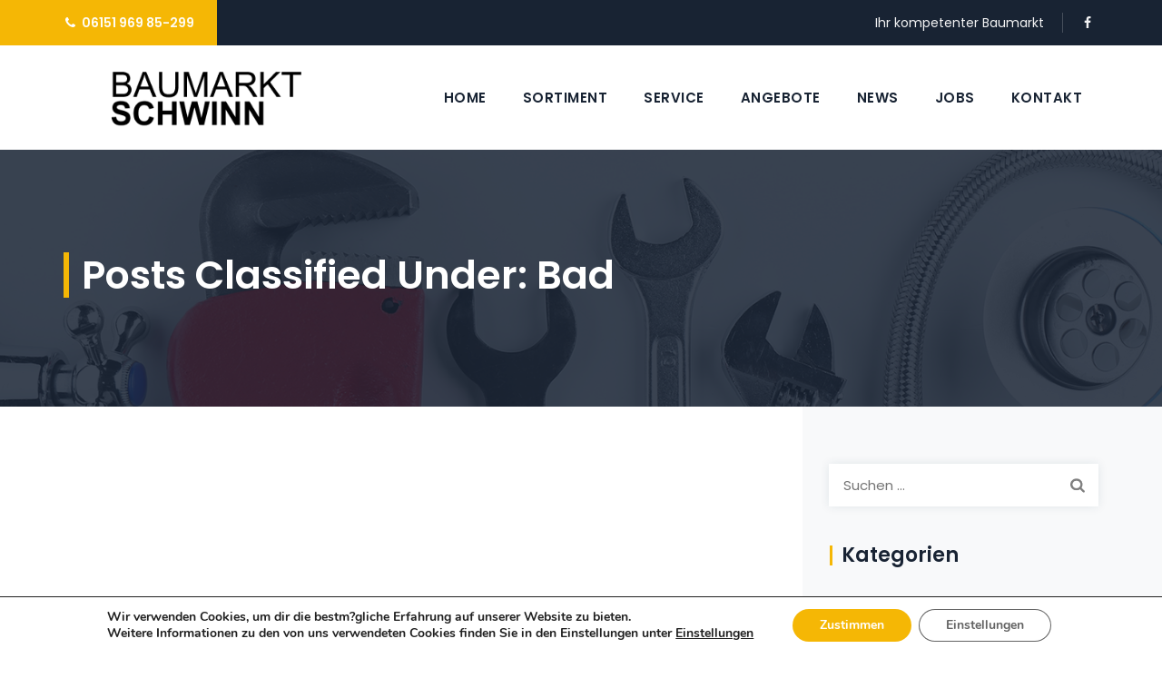

--- FILE ---
content_type: text/css
request_url: https://baumarkt-schwinn.de/wp-content/uploads/maxmegamenu/style.css?ver=052e54
body_size: 8
content:
@charset "UTF-8";

/** THIS FILE IS AUTOMATICALLY GENERATED - DO NOT MAKE MANUAL EDITS! **/
/** Custom CSS should be added to Mega Menu > Menu Themes > Custom Styling **/

.mega-menu-last-modified-1753282800 { content: 'Wednesday 23rd July 2025 15:00:00 UTC'; }

.wp-block {}

--- FILE ---
content_type: text/css
request_url: https://baumarkt-schwinn.de/wp-content/themes/baumarkt-schwinn-child/style.css?ver=6.9
body_size: 221
content:
/*
Theme Name:  Boldman Child Theme
Description: Child theme for the Boldman theme
Author:      ThemetechMount
Author URI:  https://www.themetechmount.com/
Template:    baumarkt-schwinn
Version:     0.1
Tags:        light, white, two-columns, three-columns, four-columns, right-sidebar, left-sidebar, responsive, retina
*/

/* NOTE: Main theme's style.css file is already added in head tag. /*

/* =Theme customization starts here
-------------------------------------------------------------- */
.tm-header-text-area{
	display: none !important;
}

.headerlogo img {
    max-height: 65px !important;
}
span.edit-link { display: none; }
.wpcf7-list-item-label{
	font-weight: normal !important;
}
input[type="date"]{
	color: #7A7A7A !important;
}
.top-contact.tm-highlight-left li a:hover {
	color: #ffffff !important;
}

.tm-nextprev-bottom-nav,
.single-post .tm-post-prev-next-buttons{
	display: none !important;
}


--- FILE ---
content_type: text/javascript
request_url: https://baumarkt-schwinn.de/wp-content/themes/baumarkt-schwinn/js/functions.min.js?ver=1.0
body_size: 6946
content:
"use strict";jQuery("#totop").hide(),jQuery(window).scroll(function(){jQuery(this).scrollTop()>=100?(jQuery("#totop").fadeIn(200),jQuery("#totop").addClass("top-visible")):(jQuery("#totop").fadeOut(200),jQuery("#totop").removeClass("top-visible"))}),jQuery("#totop").on("click",function(){return jQuery("body,html").animate({scrollTop:0},500),!1}),jQuery(".main-holder .site-content ul.products li.product .add_to_wishlist, .main-holder .site-content ul.products li.product .yith-wcqv-button, .main-holder .site-content ul.products li.product .add_to_cart_button, .main-holder .site-content ul.products li.product .product_type_external, .main-holder .site-content ul.products li.product .product_type_grouped, .main-holder .site-content ul.products li.product .product_type_variable").each(function(){var e=jQuery(this).text();jQuery(this).attr("alt",e)});var equalheight=function(e){var t,r=0,s=0,o=new Array;jQuery(e).each(function(){if(t=jQuery(this),jQuery(t).outerHeight("auto"),topPostion=t.position().top,s!=topPostion){for(currentDiv=0;currentDiv<o.length;currentDiv++)o[currentDiv].height(r);o.length=0,s=topPostion,r=t.outerHeight(),o.push(t)}else o.push(t),r=r<t.outerHeight()?t.outerHeight():r;for(currentDiv=0;currentDiv<o.length;currentDiv++)o[currentDiv].outerHeight(r)})};function themetechmount_sticky(){if("function"==typeof jQuery.fn.stick_in_parent){var e=0;jQuery("body").hasClass("admin-bar")&&(e=jQuery("#wpadminbar").height());var t=jQuery(window).width();parseInt(t)>parseInt(tm_breakpoint)?jQuery(".tm-stickable-header").stick_in_parent({parent:"body",spacer:!1,offset_top:e}):jQuery(".tm-stickable-header").trigger("sticky_kit:detach")}}function themetechmount_setCookie(e,t,r){var s=new Date,o=s.getTime();o+=864e5,s.setTime(o);var i=escape(t)+(null==r?"":"; expires="+s.toGMTString());document.cookie=e+"="+i}function setHeight(e){var t=0;(e=jQuery(e)).css("height","auto"),jQuery(window).width()>479&&(e.each(function(){jQuery(this).height()>t&&(t=jQuery(this).height())}),e.height(t))}function themetechmount_blogmasonry(){jQuery().isotope&&jQuery("#content.themetechmount-blog-col-page").length>0&&(jQuery("#content.themetechmount-blog-col-page").masonry(),jQuery("#content.themetechmount-blog-col-page").isotope({itemSelector:".post-box",masonry:{},sortBy:"original-order"}))}function themetechmount_stickyFooter(){jQuery("body").hasClass("themetechmount-sticky-footer")&&jQuery("div#content-wrapper").css("marginBottom",jQuery("footer#colophon").height())}function setEmptySelectBox(e){""==jQuery(e).val()?jQuery(e).addClass("empty"):jQuery(e).removeClass("empty")}function themetechmount_hide_togle_link(){jQuery("#navbar div.mega-menu-wrap ul.mega-menu").length>0&&jQuery("h3.menu-toggle").css("display","none")}function themetechmount_reset_gmap(){jQuery(".themetechmount-fbar-box-w > div > aside").each(function(){var e=jQuery(this);jQuery('iframe[src^="https://www.google.com/maps/"], iframe[src^="http://www.google.com/maps/"]',e).each(function(){jQuery(this).hasClass("themetechmount-set-gmap")||(jQuery(this).attr("src",jQuery(this).attr("src")+""),jQuery(this).load(function(){jQuery(this).addClass("themetechmount-set-gmap").animate({opacity:1},1e3)}))})})}function themetechmount_hide_gmap(){jQuery(".themetechmount-fbar-box-w > div > aside").each(function(){var e=jQuery(this);jQuery('iframe[src^="https://www.google.com/maps/"], iframe[src^="http://www.google.com/maps/"]',e).each(function(){jQuery(this).hasClass("themetechmount-set-gmap")||(jQuery(this).css({opacity:0}),jQuery(this).css("display","block"))})})}function themetechmount_isotope(){jQuery(".themetechmount-boxes-sortable-yes,.themetechmount-sortable-yes").each(function(){var e=jQuery(".themetechmount-boxes-row-wrapper",this),t=jQuery(".tm-sortable-wrapper a",this);e.isotope({animationEngine:"best-available"}),t.on("click",function(r){var s=jQuery(this).attr("data-filter");e.isotope({filter:s,itemSelector:".isotope-item"}),t.removeClass("selected"),jQuery("#filter-by li").removeClass("current-cat"),jQuery(this).addClass("selected"),r.preventDefault()})})}function boldman_logMarginPadding(){jQuery(".wpb_column").each(function(){if(jQuery(this).hasClass("tm-left-span")){var e=jQuery(this).parent().css("padding-left").replace("px","");e=parseInt(e);var t=jQuery(this).css("width").replace("px",""),r=e+(t=parseInt(t)),s="",o="",i=Math.floor(1e6*Math.random()+1);if(i="boldman-random-class-"+i,jQuery(this).addClass(i),s+="padding-left: "+r+"px;","none"!=jQuery(".vc_column-inner",this).css("background-image")){var a=jQuery(".vc_column-inner",this).css("background-image");jQuery(".vc_column-inner",this).css("background-image","none","!important"),s+="background-image: "+a+";"}if(""!=jQuery(".vc_column-inner",this).css("background-color")||"inherit"!=jQuery(".vc_column-inner",this).css("background-color"))o+="background-color: "+jQuery(".vc_column-inner",this).css("background-color")+";";""==s&&""==o||jQuery("head").append("<style>."+i+":after{"+s+"} ."+i+":before{"+o+"} .tm-left-span .vc_column-inner{background-image:none !important;}</style>")}})}function boldman_logMarginPadding_right(){jQuery(".wpb_column").each(function(){if(jQuery(this).hasClass("tm-right-span")){var e=jQuery(this).parent().css("padding-right").replace("px","");e=parseInt(e);var t=jQuery(this).css("width").replace("px",""),r=e+(t=parseInt(t)),s="",o="",i=Math.floor(1e6*Math.random()+1);if(i="boldman-random-class-"+i,jQuery(this).addClass(i),s+="padding-right: "+r+"px;","none"!=jQuery(".vc_column-inner",this).css("background-image")){var a=jQuery(".vc_column-inner",this).css("background-image");jQuery(".vc_column-inner",this).css("background-image","none","!important"),s+="background-image: "+a+";"}if(""!=jQuery(".vc_column-inner",this).css("background-color")||"inherit"!=jQuery(".vc_column-inner",this).css("background-color"))o+="background-color: "+jQuery(".vc_column-inner",this).css("background-color")+";";""==s&&""==o||jQuery("head").append("<style>."+i+":after{"+s+"} ."+i+":before{"+o+"} .tm-right-span .vc_column-inner{background-image:none !important;}</style>")}})}function boldman_logMarginPadding_content(){jQuery(".vc_column_container.tm-expandcontent-yes").each(function(){var e="",t=(jQuery(window).width()-jQuery(this).parent().width())/2;jQuery(this).hasClass("tm-right-span")?(e=", .vc_column-inner > .wpb_wrapper:not(.tm_column_wrapper)",jQuery(".vc_column-inner > .cmt-col-wrapper-bg-layer"+e,jQuery(this)).css("margin-right","-"+t+"px")):jQuery(this).hasClass("tm-left-span")&&(e=", .vc_column-inner > .wpb_wrapper:not(.cmt_column_wrapper)",jQuery(".vc_column-inner > .cmt-col-wrapper-bg-layer"+e,jQuery(this)).css("margin-left","-"+t+"px"))})}function boldman_circle_progress_counter(){jQuery(".tm-circle-box").each(function(){var e=jQuery(this),t=e.data("fill"),r=e.data("emptyfill"),s=e.data("thickness"),o=e.data("gradient"),i=-Math.PI/4*1.5;if(""!=o&&(t={gradient:[(o=o.split("|"))[0],o[1]]}),"function"==typeof jQuery.fn.circleProgress){var a=e.data("digit"),n=e.data("before"),l=e.data("after"),c=(a=Number(a))/100,u=e.data("size");jQuery(".tm-circle",e).circleProgress({value:0,size:u,startAngle:i,thickness:s,emptyFill:r,fill:t}).on("circle-animation-progress",function(t,r,s){e.find(".tm-fid-number").html(n+Math.round(100*s)+l)})}e.waypoint(function(t){e.hasClass("completed")||("function"==typeof jQuery.fn.circleProgress&&jQuery(".tm-circle",e).circleProgress({value:c}),e.addClass("completed"))},{offset:"90%"})})}jQuery(".tm-sresult-form-wrapper").length>0&&(jQuery(".tm-sresult-form-wrapper .tm-sresults-settings-btn").on("click",function(){return jQuery(".tm-sresult-form-wrapper .tm-sresult-form-bottom").slideToggle("400",function(){jQuery(".tm-sresult-form-wrapper .tm-sresult-form-bottom").is(":hidden")?jQuery(".tm-sresult-form-wrapper .tm-sresults-settings-btn").removeClass("tm-sresult-btn-active"):jQuery(".tm-sresult-form-wrapper .tm-sresults-settings-btn").addClass("tm-sresult-btn-active")}),!1}),jQuery(".tm-sresult-form-wrapper form.search-form").length>0&&0==jQuery(".tm-sresult-form-wrapper form.search-form input[name='post_type']").length&&jQuery("<input>").attr({type:"hidden",name:"post_type"}).appendTo(".tm-sresult-form-wrapper form.search-form"),jQuery(".tm-sresult-form-wrapper .tm-sresult-cpt-select").change(function(){jQuery(".tm-sresult-form-wrapper form.search-form input[name='post_type']").val(jQuery(this).val())}),jQuery(".tm-sresult-form-wrapper .tm-sresult-form-sbtbtn").on("click",function(){jQuery(".tm-sresult-form-wrapper form.search-form").submit()})),jQuery(document).ready(function(e){themetechmount_hide_gmap(),jQuery(".themetechmount-fbar-btn > a.themetechmount-fbar-btn-link").on("click",function(){return jQuery(this).closest(".themetechmount-fbar-main-w").hasClass("themetechmount-fbar-position-default")&&("none"==jQuery(".themetechmount-fbar-box-w").css("display")?(jQuery(".tm-fbar-open-icon",this).fadeOut(),jQuery(".tm-fbar-close-icon",this).fadeIn(),jQuery(".themetechmount-fbar-box-w").slideDown()):(jQuery(".tm-fbar-open-icon",this).fadeIn(),jQuery(".tm-fbar-close-icon",this).fadeOut(),jQuery(".themetechmount-fbar-box-w").slideUp())),!1}),jQuery(".tm-fbar-close, .themetechmount-fbar-btn > a.themetechmount-fbar-btn-link, .tm-float-overlay").on("click",function(){jQuery(".themetechmount-fbar-box-w").toggleClass("animated"),jQuery(".tm-float-overlay").toggleClass("animated"),jQuery(".themetechmount-fbar-btn").toggleClass("animated")}),jQuery("#site-navigation .nav-menu > li.menu-item-has-children, #site-navigation div.nav-menu > ul > li.page_item_has_children, .tm-mmmenu-override-yes #navbar #site-navigation .mega-menu-wrap .mega-menu.mega-menu-horizontal > li.mega-menu-item-has-children").append("<span class='righticon'><i class='tmicon-fa-plus-square'></i></span>"),jQuery("#site-header-menu #site-navigation div.nav-menu > ul > li:has(ul), .tm-mmmenu-override-yes #site-header-menu #site-navigation .mega-menu-wrap > ul > li:has(ul)").append("<span class='righticon'><i class='tm-boldman-icon-angle-down'></i></span>"),jQuery(".tm-mmmenu-override-yes #site-navigation .mega-menu-wrap > ul > li.menu-item-language ul").addClass("mega-sub-menu"),jQuery(".tm-mmmenu-override-yes #navbar #site-navigation .mega-menu-wrap .mega-menu.mega-menu-horizontal > li.menu-item-language > a").show(),jQuery(".tm-mmmenu-override-yes #site-navigation .mega-menu-wrap > ul > li.menu-item-language").hover(function(){jQuery(".tm-mmmenu-override-yes #navbar #site-navigation .mega-menu-wrap .mega-menu.mega-menu-horizontal .mega-menu-flyout .mega-sub-menu").css("display","none"),jQuery(this).find("ul").show()},function(){jQuery(this).find("ul").hide()}),jQuery(".menu li.current-menu-item").parents("li.mega-menu-megamenu").addClass("mega-current-menu-ancestor"),jQuery("body").hasClass("tm-header-invert")||(jQuery(".tm-headerstyle-classic-highlight div.nav-menu ul:not(.children,.sub-menu)>li:eq(-4)").addClass("lastfourth"),jQuery(".tm-headerstyle-classic-highlight div.nav-menu ul:not(.children,.sub-menu)>li:eq(-3)").addClass("lastthird"),jQuery(".nav-menu ul:not(.children,.sub-menu) > li:eq(-2), #site-header-menu #site-navigation div.mega-menu-wrap ul.mega-menu.mega-menu-horizontal > li:eq(-2)").addClass("lastsecond"),jQuery(".nav-menu ul:not(.children,.sub-menu) > li:eq(-1), #site-header-menu #site-navigation div.mega-menu-wrap ul.mega-menu.mega-menu-horizontal > li:eq(-1)").addClass("last")),jQuery(".righticon").on("click",function(){return jQuery(this).siblings(".sub-menu, .children, .mega-sub-menu").hasClass("open")?(jQuery(this).siblings(".sub-menu, .children, .mega-sub-menu").removeClass("open"),jQuery("i",jQuery(this)).removeClass("tm-boldman-icon-angle-up").addClass("tm-boldman-icon-angle-down")):(jQuery(this).siblings(".sub-menu, .children, .mega-sub-menu").addClass("open"),jQuery("i",jQuery(this)).removeClass("tm-boldman-icon-angle-down").addClass("tm-boldman-icon-angle-up")),!1}),boldman_circle_progress_counter(),jQuery("a[data-gal^='prettyPhoto']").prettyPhoto({hook:"data-gal"}),jQuery(".themetechmount-slider-wrapper > div > div > div:contains('Revolution Slider Error')").css("margin-top","0"),jQuery("select").select2(),boldman_logMarginPadding(),boldman_logMarginPadding_right(),boldman_logMarginPadding_content(),jQuery(".vc_row-o-equal-height, .tm-equalheightdiv").each(function(){var e=jQuery(this);jQuery(".wpb_column",e).each(function(){var e=jQuery(this);if((jQuery(".tm-col-wrapper-bg-layer",e).length>0&&"none"!=jQuery(".tm-col-wrapper-bg-layer",e).css("background-image")||jQuery(".vc_column-inner",e).length>0&&"none"!=jQuery(".vc_column-inner",e).css("background-image"))&&""==jQuery(".wpb_wrapper",e).html().trim()){var t;if(jQuery(".tm-col-wrapper-bg-layer",e).length>0&&"none"!=jQuery(".tm-col-wrapper-bg-layer",e).css("background-image"))t=(t=jQuery(".tm-col-wrapper-bg-layer",e).css("background-image").replace("url(","")).replace(")","");else t=(t=jQuery(".vc_column-inner",e).css("background-image").replace("url(","")).replace(")","");0==jQuery(".tm-equal-height-image",e).length&&jQuery(".vc_column-inner",e).after("<img src="+t+' class="tm-equal-height-image" />'),jQuery(e).addClass("tm-emtydiv")}})}),jQuery(".tm-header-search-link a").addClass("sclose"),jQuery(".tm-header-search-link a").on("click",function(){jQuery(".field.searchform-s").focus(),jQuery(".tm-header-search-link a").hasClass("sclose")?(jQuery(".tm-header-search-link a i").removeClass("tm-boldman-icon-search").addClass("tm-boldman-icon-close"),jQuery(this).removeClass("sclose").addClass("open"),jQuery(".tm-search-overlay").addClass("st-show")):(jQuery(this).removeClass("open").addClass("sclose"),jQuery(".tm-header-search-link a i").removeClass("tm-boldman-icon-close").addClass("tm-boldman-icon-search"),jQuery(".tm-search-overlay").removeClass("st-show"))}),jQuery(".themetechmount-row-fullwidth-true.full-colum-height-widht > .grid_section > .vc_column_container img.vc_single_image-img").each(function(){var e=jQuery(this).attr("src");jQuery(this).parent().parent().parent().parent().parent(".vc_column_container").css("background-image","url("+e+")")}),jQuery(".search_box a").addClass("sclose"),jQuery(".search_box a").on("click",function(){jQuery(".search_box a").hasClass("sclose")?(jQuery(".search_box a span").removeClass("ti-search").addClass("ti-close"),jQuery(this).removeClass("sclose").addClass("open"),jQuery("#stickable-header-sticky-wrapper").hasClass("is-sticky")?(jQuery("html, body").animate({scrollTop:0},1e3),jQuery(".k_flying_searchform_wrapper").delay(1500).slideDown(400,function(){jQuery(".field.searchform-s").focus()})):jQuery(".k_flying_searchform_wrapper").slideDown(400,function(){jQuery(".field.searchform-s").focus()})):(jQuery(this).removeClass("open").addClass("sclose"),jQuery(".search_box a span").removeClass("ti-close").addClass("ti-search"),jQuery(".k_flying_searchform_wrapper").slideUp(400,function(){}))}),"function"==typeof jQuery.fn.prettyPhoto&&(jQuery('div.gallery a[href*=".jpg"], div.gallery a[href*=".jpeg"], div.gallery a[href*=".png"], div.gallery a[href*=".gif"]').each(function(){"_blank"!=jQuery(this).attr("target")&&jQuery(this).attr("rel","prettyPhoto[wp-gallery]")}),jQuery('.gallery-item a[href*=".jpg"], .gallery-item a[href*=".jpeg"], .gallery-item a[href*=".png"], .gallery-item a[href*=".gif"]').each(function(){"_blank"!=jQuery(this).attr("target")&&jQuery(this).attr("rel","prettyPhoto[coregallery]")}),jQuery('a[href*=".jpg"], a[href*=".jpeg"], a[href*=".png"], a[href*=".gif"]').each(function(){if("_blank"!=jQuery(this).attr("target")&&!jQuery(this).hasClass("prettyphoto")){var t=e(this).attr("rel");void 0!==t&&!1!==t&&"prettyPhoto"!=t&&jQuery(this).attr("data-rel","prettyPhoto")}}),jQuery('a[data-rel^="prettyPhoto"]').prettyPhoto(),jQuery("a.tm_prettyphoto, div.tm_prettyphoto a").prettyPhoto(),jQuery('a[rel^="prettyPhoto"]').prettyPhoto(),jQuery("a.themetechmount-open-gallery").on("click",function(){var e=jQuery(this).data("id");window["api_images_"+e];jQuery.prettyPhoto.open(window["api_images_"+e],window["api_titles_"+e],window["api_desc_"+e])})),e("[data-appear-animation]").each(function(){var t=e(this),r=t.data("appear-animation");t.data("appear-animation-delay")&&t.data("appear-animation-delay");e(window).width()>959?(t.html("0"),t.waypoint(function(e){if(!t.hasClass("completed")){var r=t.data("from"),s=t.data("to"),o=t.data("interval");t.numinate({format:"%counter%",from:r,to:s,runningInterval:2e3,stepUnit:o,onComplete:function(e){t.addClass("completed")}})}},{offset:"85%"})):"animateWidth"==r&&t.css("width",t.data("width"))}),jQuery(".themetechmount-testimonial-box").length>0&&(setHeight(".themetechmount-testimonial-box.col-lg-6.col-sm-6.col-md-6"),setHeight(".themetechmount-testimonial-box.col-lg-4.col-sm-6.col-md-4"),setHeight(".themetechmount-testimonial-box.col-lg-3.col-sm-6.col-md-3")),jQuery(".tm-stickable-header").length>0&&themetechmount_sticky(),e('#site-navigation a[href="#"]').on("click",function(){return!1}),e(".themetechmount-close-icon").on("click",function(){e("#page").css("padding-top",parseInt(e("#page").css("padding-top"))-parseInt(e(".themetechmount-wbar").height())+"px"),e(".themetechmount-wbar").slideUp(),themetechmount_setCookie("kw_hidewbar","1",1)});jQuery(".gallery-size-full br").each(function(){jQuery(this).remove()});if(jQuery("a.themetechmount-open-gallery").on("click",function(){var e=jQuery(this).attr("href").replace("#themetechmount-embed-code-","");window["api_images_"+e];jQuery.prettyPhoto.open(window["api_images_"+e],window["api_titles_"+e],window["api_desc_"+e])}),jQuery().isotope&&(jQuery(window).load(function(){themetechmount_isotope()}),jQuery(window).resize(function(){themetechmount_isotope()})),e(".themetechmount-portfolio-likes").on("click",function(t){t.preventDefault();var r=e(this);if(r.hasClass("like-active"))return!1;e(this).html('<i class="fa fa-circle-o-notch fa fa-spin"></i>');var s=e(this).attr("id");e.post(ajaxurl,{action:"themetechmount-portfolio-likes",likes_id:s},function(t){e("i.fa fa-heart-o",r).removeClass("fa fa-heart-o").addClass("fa fa-heart"),r.html(t).addClass("like-active")})}),jQuery("footer#colophon").resize(function(){themetechmount_stickyFooter()}),themetechmount_stickyFooter(),equalheight(".tm-equalheightdiv  .wpb_column.vc_column_container"),themetechmount_hide_togle_link(),jQuery("#tm-header-slider > div > div:contains('Revolution Slider Error')").css("margin","auto"),e.fn.smTimeline=function(e,t){jQuery(this).each(function(){var e=jQuery(this),t=jQuery(window).width()<768;e.find(".timeline-element").each(function(){var e=jQuery(this),r=e.find(".tm-timeline-spine");if(t)e.addClass("wow fadeInUp"),r.attr("style","");else{if(e.hasClass("left-side")?e.find(".tm-animation-wrap").addClass("wow fadeInLeft"):e.hasClass("right-side")&&e.find(".tm-animation-wrap").addClass("wow fadeInRight"),0==e.next().length)return;var s=e.next(),o=s.find(".tm-timeline-spine");s.hasClass("tm-date-separator")?r.height(s.offset().top-r.offset().top-5):o.length&&r.height(o.offset().top-r.offset().top-25)}})})},jQuery(".themetechmount-boxes-view-carousel, .themetechmount-boxes-view-carousel-leftimg, .themetechmount-boxes-view-carousel-bottomimg").each(function(){jQuery(this);var e=3,t=3,r=3,s=3,o=2,i=1,a=1;if("1"==jQuery(this).data("tm-slidestoscroll"))t=1,r=1,s=1,o=1,i=1,a=1;var n=[{breakpoint:1200,settings:{slidesToShow:3,slidesToScroll:r}},{breakpoint:768,settings:{slidesToShow:2,slidesToScroll:o}},{breakpoint:479,settings:{slidesToShow:1,slidesToScroll:i}},{breakpoint:0,settings:{slidesToShow:1,slidesToScroll:a}}];if(jQuery(this).hasClass("themetechmount-boxes-col-three")){e=3,t=3;r=3,o=2,i=1,a=1;if("1"==jQuery(this).data("tm-slidestoscroll"))t=1,r=1,o=1,i=1,a=1;n=[{breakpoint:1200,settings:{slidesToShow:3,slidesToScroll:r}},{breakpoint:768,settings:{slidesToShow:2,slidesToScroll:o}},{breakpoint:479,settings:{slidesToShow:1,slidesToScroll:i}},{breakpoint:0,settings:{slidesToShow:1,slidesToScroll:a}}]}else if(jQuery(this).hasClass("themetechmount-boxes-col-one"))e=1,t=1,n=[{breakpoint:1200,settings:{slidesToShow:1,slidesToScroll:1,centerMode:!1,centerPadding:"0px"}},{breakpoint:768,settings:{slidesToShow:1,slidesToScroll:1,centerMode:!1,centerPadding:"0px"}},{breakpoint:479,settings:{slidesToShow:1,centerMode:!1,centerPadding:"0px",slidesToScroll:1}},{breakpoint:0,settings:{slidesToShow:1,slidesToScroll:1}}];else if(jQuery(this).hasClass("themetechmount-boxes-col-two")){e=2,t=2;r=2,o=2,i=1,a=1;if("1"==jQuery(this).data("tm-slidestoscroll"))t=1,r=1,o=1,i=1,a=1;n=[{breakpoint:1200,settings:{slidesToShow:2,slidesToScroll:r}},{breakpoint:768,settings:{slidesToShow:2,slidesToScroll:o}},{breakpoint:479,settings:{slidesToShow:1,slidesToScroll:i}},{breakpoint:0,settings:{slidesToShow:1,slidesToScroll:a}}]}else if(jQuery(this).hasClass("themetechmount-boxes-col-four")){e=4,t=4;r=4,s=3,o=2,i=1,a=1;if("1"==jQuery(this).data("tm-slidestoscroll"))t=1,r=1,s=1,o=1,i=1,a=1;n=[{breakpoint:1200,settings:{slidesToShow:4,slidesToScroll:r}},{breakpoint:992,settings:{slidesToShow:3,slidesToScroll:s}},{breakpoint:768,settings:{slidesToShow:2,slidesToScroll:o}},{breakpoint:479,settings:{slidesToShow:1,slidesToScroll:i}},{breakpoint:0,settings:{slidesToShow:1,slidesToScroll:a}}]}else if(jQuery(this).hasClass("themetechmount-boxes-col-five")){e=5,t=5;r=5,o=3,i=1,a=1;if("1"==jQuery(this).data("tm-slidestoscroll"))t=1,r=1,o=1,i=1,a=1;n=[{breakpoint:1200,settings:{slidesToShow:5,slidesToScroll:r}},{breakpoint:768,settings:{slidesToShow:3,slidesToScroll:o}},{breakpoint:479,settings:{slidesToShow:1,slidesToScroll:i}},{breakpoint:0,settings:{slidesToShow:1,slidesToScroll:a}}]}else if(jQuery(this).hasClass("themetechmount-boxes-col-six")){e=6,t=6;r=6,o=3,i=1,a=1;if("1"==jQuery(this).data("tm-slidestoscroll"))t=1,r=1,o=1,i=1,a=1;n=[{breakpoint:1200,settings:{slidesToShow:6,slidesToScroll:r}},{breakpoint:768,settings:{slidesToShow:3,slidesToScroll:o}},{breakpoint:479,settings:{slidesToShow:1,slidesToScroll:i}},{breakpoint:0,settings:{slidesToShow:1,slidesToScroll:a}}]}var l=!1;"fade"==jQuery(this).data("tm-effecttype")&&(l=!0);var c=800;""!=jQuery.trim(jQuery(this).data("tm-speed"))&&(c=jQuery.trim(jQuery(this).data("tm-speed")));var u=!1;"1"==jQuery(this).data("tm-autoplay")&&(u=!0);var m=2e3;""!=jQuery.trim(jQuery(this).data("tm-autoplayspeed"))&&(m=jQuery.trim(jQuery(this).data("tm-autoplayspeed")));var d=!1;"1"==jQuery.trim(jQuery(this).data("tm-loop"))&&(d=!0);var h=!1;"1"==jQuery.trim(jQuery(this).data("tm-dots"))&&(h=!0);var y=!1;"1"!=jQuery.trim(jQuery(this).data("tm-nav"))&&"above"!=jQuery.trim(jQuery(this).data("tm-nav"))&&"below"!=jQuery.trim(jQuery(this).data("tm-nav"))||(y=!0);var p=!1;"1"==jQuery.trim(jQuery(this).data("tm-centermode"))&&(p=!0);var g=800;if(""!=jQuery.trim(jQuery(this).data("tm-centerpadding")))g=jQuery.trim(jQuery(this).data("tm-centerpadding"));var j=!1;"1"==jQuery.trim(jQuery(this).data("tm-pauseonfocus"))&&(j=!0);var Q=!1;"1"==jQuery.trim(jQuery(this).data("tm-pauseonhover"))&&(Q=!0);var f=!1;jQuery("body").hasClass("rtl")&&(f=!0),jQuery(".themetechmount-boxes-row-wrapper > div",this).removeClass(function(e,t){return(t.match(/(^|\s)col-\S+/g)||[]).join(" ")}),jQuery(".themetechmount-boxes-row-wrapper",this).not(".slick-initialized").slick({fade:l,speed:c,centerMode:p,centerPadding:g+"px",pauseOnFocus:j,pauseOnHover:Q,slidesToShow:e,slidesToScroll:t,autoplay:u,autoplaySpeed:m,rtl:f,dots:h,pauseOnDotsHover:!1,arrows:y,adaptiveHeight:!1,infinite:d,responsive:n})}),jQuery(".themetechmount-boxes-row-wrapper",this).on("setPosition",function(e,t){jQuery(this).find(".tm-flexslider").each(function(){jQuery(this).resize()})}),jQuery(".tm-slick-arrow.tm-slick-next",this).on("click",function(){jQuery(".themetechmount-boxes-row-wrapper",jQuery(this).closest(".themetechmount-boxes-view-carousel")).slick("slickNext")}),jQuery(".tm-slick-arrow.tm-slick-prev",this).on("click",function(){jQuery(".themetechmount-boxes-row-wrapper",jQuery(this).closest(".themetechmount-boxes-view-carousel")).slick("slickPrev")}),jQuery(".themetechmount-boxes-view-slickview,.themetechmount-boxes-view-slickview-leftimg").each(function(){var e=!1;"fade"==jQuery(this).data("tm-effecttype")&&(e=!0);var t=800;""!=jQuery.trim(jQuery(this).data("tm-speed"))&&(t=jQuery.trim(jQuery(this).data("tm-speed")));var r=!1;"1"==jQuery(this).data("tm-autoplay")&&(r=!0);var s=2e3;""!=jQuery.trim(jQuery(this).data("tm-autoplayspeed"))&&(s=jQuery.trim(jQuery(this).data("tm-autoplayspeed")));var o=!1;"1"==jQuery.trim(jQuery(this).data("tm-loop"))&&(o=!0);var i=!1;"1"==jQuery.trim(jQuery(this).data("tm-dots"))&&(i=!0);var a=!1;"1"==jQuery.trim(jQuery(this).data("tm-nav"))&&(a=!0);var n=jQuery(".testimonials-nav",this),l=jQuery(".testimonials-info",this),c=!1;jQuery("body").hasClass("rtl")&&(c=!0),jQuery(".testimonials-info",this).not(".slick-initialized").slick({fade:e,arrows:!0,asNavFor:n,adaptiveHeight:!0,speed:t,autoplay:r,autoplaySpeed:s,infinite:o,rtl:c}),jQuery(".testimonials-nav",this).not(".slick-initialized").slick({slidesToShow:1,asNavFor:l,centerMode:!0,centerPadding:0,focusOnSelect:!0,autoplay:r,autoplaySpeed:s,speed:t,arrows:a,dots:i,variableWidth:!0,infinite:o,rtl:c})}),jQuery(".themetechmount-boxes-view-slickview-bottomimg").each(function(){var e=!1;"fade"==jQuery(this).data("tm-effecttype")&&(e=!0);var t=800;""!=jQuery.trim(jQuery(this).data("tm-speed"))&&(t=jQuery.trim(jQuery(this).data("tm-speed")));var r=!1;"1"==jQuery(this).data("tm-autoplay")&&(r=!0);var s=2e3;""!=jQuery.trim(jQuery(this).data("tm-autoplayspeed"))&&(s=jQuery.trim(jQuery(this).data("tm-autoplayspeed")));var o=!1;"1"==jQuery.trim(jQuery(this).data("tm-loop"))&&(o=!0);var i=!1;"1"==jQuery.trim(jQuery(this).data("tm-dots"))&&(i=!0);jQuery.trim(jQuery(this).data("tm-nav"));var a=jQuery(".testimonials-nav",this),n=jQuery(".testimonials-info",this),l=!1;jQuery("body").hasClass("rtl")&&(l=!0),jQuery(".testimonials-info",this).not(".slick-initialized").slick({fade:e,arrows:!1,asNavFor:a,adaptiveHeight:!0,speed:t,autoplay:r,autoplaySpeed:s,infinite:o,rtl:l}),jQuery(".testimonials-nav",this).not(".slick-initialized").slick({slidesToShow:1,asNavFor:n,centerMode:!1,centerPadding:0,focusOnSelect:!0,autoplay:r,autoplaySpeed:s,speed:t,arrows:!0,dots:i,variableWidth:!0,infinite:o,rtl:l})}),jQuery("body").hasClass("themetechmount-one-page-site")){var t=jQuery(".tm-row, #tm-header-slider"),r=jQuery(".mega-menu-wrap, div.nav-menu"),s=jQuery("#site-navigation").data("sticky-height")-1;jQuery(window).on("scroll",function(){jQuery("body").scrollTop()<5&&(r.find("a").parent().removeClass("mega-current-menu-item mega-current_page_item current-menu-ancestor current-menu-item current_page_item"),r.find('a[href="#tm-home"]').parent().addClass("mega-current-menu-item mega-current_page_item current-menu-ancestor current-menu-item current_page_item"));var e=jQuery(this).scrollTop();t.each(function(){var t=jQuery(this).offset().top-(s+2),o=t+jQuery(this).outerHeight();if(e>=t&&e<=o&&void 0!==jQuery(this)&&void 0!==jQuery(this).attr("id")&&""!=jQuery(this).attr("id")){var i=jQuery(this);r.find("a").removeClass("mega-current-menu-item mega-current_page_item current-menu-ancestor current-menu-item current_page_item"),jQuery(this).addClass("mega-current-menu-item mega-current_page_item current-menu-ancestor current-menu-item current_page_item");var a=i.attr("id");r.find("a").parent().removeClass("mega-current-menu-item mega-current_page_item current-menu-ancestor current-menu-item current_page_item"),r.find("a").each(function(){jQuery(this).attr("href").split("#")[1]==a&&jQuery(this).parent().addClass("mega-current-menu-item mega-current_page_item current-menu-ancestor current-menu-item current_page_item")})}})}),r.find("a").on("click",function(){var e=jQuery(this).attr("href").split("#")[1];return jQuery("html, body").animate({scrollTop:jQuery("#"+e).offset().top-s},500),!1})}}),jQuery(window).load(function(){jQuery(".tm-flexslider").length>0&&jQuery(".tm-flexslider").flexslider({animation:"slide",controlNav:!0,directionNav:!1,start:function(){jQuery(".tm-timeline").length>0&&jQuery(".tm-timeline").smTimeline()}}),jQuery(".tm-page-loader-wrapper").length>0&&setTimeout(function(){jQuery(".tm-page-loader-wrapper").fadeOut(1e3)},100),jQuery(".tm-timeline").length>0&&jQuery(".tm-timeline").smTimeline(),jQuery("#pageoverlay").fadeOut(500);var e=jQuery(".portfolio-wrapper");e.isotope({filter:"*",animationOptions:{duration:750,easing:"linear",queue:!1}}),jQuery("nav.portfolio-sortable-list ul li a").on("click",function(){var t=jQuery(this).attr("data-filter");return e.isotope({filter:t,animationOptions:{duration:750,easing:"linear",queue:!1}}),jQuery("nav.portfolio-sortable-list").find("a.selected").removeClass("selected"),jQuery(this).addClass("selected"),!1}),jQuery(".themetechmount-slider-wrapper .nivoSlider").length>0&&jQuery(".themetechmount-slider-wrapper .nivoSlider").nivoSlider();var t,r,s,o=!1;jQuery("body").hasClass("rtl")&&(o=!0),jQuery(".tm-slick-carousel").slick({autoplay:!0,arrows:!1,dots:!0,rtl:o}),(s=jQuery("#site-navigation"))&&(t=s.find(".menu-toggle"))&&((r=s.find(".nav-menu"))&&r.children().length?jQuery(".menu-toggle").on("click.boldman",function(){s.toggleClass("toggled-on")}):t.hide()),jQuery(".righticon").each(function(){var e=this;jQuery(e).prev().prev().length>0&&"#"==jQuery(e).prev().prev().attr("href")&&jQuery(e).prev().prev().on("click",function(){jQuery(e).trigger("click")})}),themetechmount_blogmasonry(),jQuery(".themetechmount-fbar-content-wrapper").perfectScrollbar({suppressScrollX:!0,includePadding:!0}),jQuery(".tm-header-style-classic-vertical .tm-header-block").perfectScrollbar({suppressScrollX:!0,includePadding:!0})});var tm_bgimage_class=function(){jQuery(".elementor-section").each(function(){""!=jQuery(this).css("background-image")&&"none"!=jQuery(this).css("background-image")?jQuery(this).addClass("tm-bgimage-yes").removeClass("tm-bgimage-no"):jQuery(this).addClass("tm-bgimage-no").removeClass("tm-bgimage-yes")}),jQuery(".elementor-column").each(function(){jQuery(this).children(".elementor-widget-wrap").children(".tm-stretched-div").length?""!=jQuery(this).children(".elementor-widget-wrap").children(".tm-stretched-div").css("background-image")&&"none"!=jQuery(this).children(".elementor-widget-wrap").children(".tm-stretched-div").css("background-image")?jQuery(this).addClass("tm-bgimage-yes").removeClass("tm-bgimage-no"):jQuery(this).addClass("tm-bgimage-no").removeClass("tm-bgimage-yes"):""!=jQuery(this).children(".elementor-widget-wrap").css("background-image")&&"none"!=jQuery(this).children(".elementor-widget-wrap").css("background-image")?jQuery(this).addClass("tm-bgimage-yes").removeClass("tm-bgimage-no"):jQuery(this).addClass("tm-bgimage-no").removeClass("tm-bgimage-yes")})},tm_bgcolor_class=function(){jQuery(".elementor-section").each(function(){""!=jQuery(this).css("background-color")&&"transparent"!=jQuery(this).css("background-color")&&jQuery(this).addClass("tm-bgcolor-yes")}),jQuery(".elementor-column").each(function(){jQuery(this).children(".tm-stretched-div").length?""!=jQuery(this).children(".tm-stretched-div").css("background-color")&&"transparent"!=jQuery(this).children(".tm-stretched-div").css("background-color")?jQuery(this).addClass("tm-bgcolor-yes").removeClass("tm-bgcolor-no"):jQuery(this).addClass("tm-bgcolor-no").removeClass("tm-bgcolor-yes"):""!=jQuery(this).children(".elementor-widget-wrap").css("background-color")&&"transparent"!=jQuery(this).children(".elementor-widget-wrap").css("background-color")?jQuery(this).addClass("tm-bgcolor-yes").removeClass("tm-bgcolor-no"):jQuery(this).addClass("tm-bgcolor-no").removeClass("tm-bgcolor-yes")})},tm_rearrange_stretched_col=function(e){jQuery("body").hasClass("elementor-editor-active")&&jQuery('*[data-id="'+e+'"]').each(function(){jQuery(".tm-stretched-div",this).remove(),jQuery(".elementor-widget-wrap",this).removeAttr("style"),setTimeout(function(){tm_stretched_col()},50)})},tm_stretched_col=function(){jQuery(".elementor-section.elementor-top-section").each(function(){jQuery(this).hasClass("tm-col-stretched-left")||jQuery(this).hasClass("tm-col-stretched-right")||jQuery(this).hasClass("tm-col-stretched-both")?jQuery(this).addClass("tm-col-stretched-yes").removeClass("tm-col-stretched-no"):jQuery(this).addClass("tm-col-stretched-no").removeClass("tm-col-stretched-yes")}),jQuery(".elementor-section.elementor-top-section").each(function(){var e=jQuery(this),t="";jQuery(".elementor-column:not(.elementor-inner-column)",e).each(function(){t=jQuery(this),jQuery(".tm-stretched-div",t).remove(),t.removeClass("tm-col-stretched-yes tm-col-stretched-left tm-col-stretched-right tm-col-stretched-content-yes")})}),jQuery(".elementor-section.tm-col-stretched-yes.elementor-top-section").each(function(){var e,t,r,s,o,i=jQuery(this),a="",n="",l="";(i.hasClass("tm-col-stretched-left")||i.hasClass("tm-col-stretched-both"))&&(a=jQuery(".elementor-column:not(.elementor-inner-column):first-child",i),0==jQuery(".tm-stretched-div",a).length&&((n=a.children(".elementor-widget-wrap")).prepend('<div class="tm-stretched-div"></div>'),(l=n.children(".tm-stretched-div")).addClass("tm-stretched-left"),a.addClass("tm-col-stretched-yes tm-col-stretched-left"),i.hasClass("tm-left-col-stretched-content-yes")?a.addClass("tm-col-stretched-content-yes"):a.removeClass("tm-col-stretched-content-yes"),n.css("background-image",""),"none"!=(e=n.css("background-image"))&&""!=e&&(l.css("background-image",e),n.css("background-image","none")),""!=(t=n.css("background-color"))&&(l.css("background-color",t),n.css("background-color","transparent")),""!=(r=n.css("background-position"))&&l.css("background-position",r),""!=(s=n.css("background-repeat"))&&l.css("background-repeat",s),""!=(o=n.css("background-size"))&&l.css("background-size",o),tm_stretched_col_calc()));(i.hasClass("tm-col-stretched-right")||i.hasClass("tm-col-stretched-both"))&&(a=jQuery(".elementor-column:not(.elementor-inner-column):last-child",i),0==jQuery(".tm-stretched-div",a).length&&((n=a.children(".elementor-widget-wrap")).prepend('<div class="tm-stretched-div"></div>'),(l=n.children(".tm-stretched-div")).addClass("tm-stretched-right"),a.addClass("tm-col-stretched-yes tm-col-stretched-right"),i.hasClass("tm-right-col-stretched-content-yes")?a.addClass("tm-col-stretched-content-yes"):a.removeClass("tm-col-stretched-content-yes"),n.css("background-image",""),"none"!=(e=n.css("background-image"))&&""!=e&&(l.css("background-image",e),n.css("background-image","none")),""!=(t=n.css("background-color"))&&(l.css("background-color",t),n.css("background-color","transparent")),""!=(r=n.css("background-position"))&&l.css("background-position",r),""!=(s=n.css("background-repeat"))&&l.css("background-repeat",s),""!=(o=n.css("background-size"))&&l.css("background-size",o),tm_stretched_col_calc()))})},tm_stretched_col_calc=function(){if(jQuery(".elementor-section.elementor-top-section > .elementor-container > .elementor-column.tm-col-stretched-yes").length>0){var e=jQuery(window).width();jQuery(document).width();jQuery(".elementor-section.elementor-top-section > .elementor-container > .elementor-column.tm-col-stretched-yes").each(function(){jQuery(this);var t=jQuery(this).closest(".elementor-section").width(),r=(e-t)/2,s="left";if(jQuery(this).hasClass("tm-col-stretched-right")&&(s="right"),"100%"==jQuery(".elementor-widget-wrap",jQuery(this)).parent().width()?jQuery(".elementor-widget-wrap",jQuery(this)).css("width","100%"):jQuery(".elementor-widget-wrap",jQuery(this)).css("width",""),jQuery(".tm-stretched-div",jQuery(this)).css("margin-"+s,"-"+r+"px"),jQuery(this).hasClass("tm-col-stretched-content-yes")){var o=jQuery(".tm-stretched-div",jQuery(this)).width();jQuery(this).children(".elementor-widget-wrap").css("margin-"+s,"-"+r+"px"),jQuery(this).children(".elementor-widget-wrap").css("width",o+"px")}else jQuery(this).children(".elementor-widget-wrap").css("margin-"+s,""),jQuery(this).children(".elementor-widget-wrap").css("width","")})}},themetechmount_carousel=function(){jQuery(".themetechmount-boxes-view-carousel").each(function(){jQuery(this);var e=3,t=3,r=3,s=3,o=2,i=1,a=1;if("1"==jQuery(this).data("tm-slidestoscroll"))t=1,r=1,s=1,o=1,i=1,a=1;var n=[{breakpoint:1200,settings:{slidesToShow:3,slidesToScroll:r}},{breakpoint:768,settings:{slidesToShow:2,slidesToScroll:o}},{breakpoint:574,settings:{slidesToShow:1,slidesToScroll:i}},{breakpoint:0,settings:{slidesToShow:1,slidesToScroll:a}}];if(jQuery(this).hasClass("themetechmount-boxes-col-three")){e=3,t=3;r=3,s=2,o=2,i=1,a=1;if("1"==jQuery(this).data("tm-slidestoscroll"))t=1,r=1,s=1,o=1,i=1,a=1;n=[{breakpoint:1200,settings:{slidesToShow:3,centerMode:!1,centerPadding:"0px",slidesToScroll:r}},{breakpoint:992,settings:{slidesToShow:2,centerMode:!1,centerPadding:"0px",slidesToScroll:s}},{breakpoint:768,settings:{slidesToShow:2,centerMode:!1,centerPadding:"0px",slidesToScroll:o}},{breakpoint:574,settings:{slidesToShow:1,centerMode:!1,centerPadding:"0px",slidesToScroll:i}},{breakpoint:0,settings:{slidesToShow:1,slidesToScroll:a}}]}else if(jQuery(this).hasClass("themetechmount-boxes-col-one"))e=1,t=1,n=[{breakpoint:1200,settings:{slidesToShow:1,slidesToScroll:1,centerMode:!1,centerPadding:"0px",arrows:!1}},{breakpoint:768,settings:{slidesToShow:1,slidesToScroll:1,centerMode:!1,centerPadding:"0px",arrows:!1}},{breakpoint:574,settings:{slidesToShow:1,centerMode:!1,centerPadding:"0px",slidesToScroll:1}},{breakpoint:0,settings:{slidesToShow:1,slidesToScroll:1}}];else if(jQuery(this).hasClass("themetechmount-boxes-col-two")){e=2,t=2;r=2,o=2,i=1,a=1;if("1"==jQuery(this).data("tm-slidestoscroll"))t=1,r=1,o=1,i=1,a=1;n=[{breakpoint:1200,settings:{slidesToShow:2,centerMode:!1,centerPadding:"0px",slidesToScroll:r}},{breakpoint:768,settings:{slidesToShow:2,centerMode:!1,centerPadding:"0px",slidesToScroll:o}},{breakpoint:574,settings:{slidesToShow:1,centerMode:!1,centerPadding:"0px",slidesToScroll:i}},{breakpoint:0,settings:{slidesToShow:1,slidesToScroll:a}}]}else if(jQuery(this).hasClass("themetechmount-boxes-col-four")){e=4,t=4;r=4,s=2,o=2,i=1,a=1;if("1"==jQuery(this).data("tm-slidestoscroll"))t=1,r=1,s=1,o=1,i=1,a=1;n=[{breakpoint:1200,settings:{slidesToShow:4,centerMode:!1,centerPadding:"0px",slidesToScroll:r}},{breakpoint:992,settings:{slidesToShow:2,centerMode:!1,centerPadding:"0px",slidesToScroll:s}},{breakpoint:768,settings:{slidesToShow:2,centerMode:!1,centerPadding:"0px",slidesToScroll:o}},{breakpoint:574,settings:{slidesToShow:1,centerMode:!1,centerPadding:"0px",slidesToScroll:i}},{breakpoint:0,settings:{slidesToShow:1,slidesToScroll:a}}]}else if(jQuery(this).hasClass("themetechmount-boxes-col-five")){e=5,t=5;r=5,s=3,o=3,i=1,a=1;if("1"==jQuery(this).data("tm-slidestoscroll"))t=1,r=1,s=1,o=1,i=1,a=1;n=[{breakpoint:1200,settings:{slidesToShow:5,slidesToScroll:r,centerMode:!1,centerPadding:"0px"}},{breakpoint:992,settings:{slidesToShow:3,centerMode:!1,centerPadding:"0px",slidesToScroll:s}},{breakpoint:768,settings:{slidesToShow:3,centerMode:!1,centerPadding:"0px",slidesToScroll:o}},{breakpoint:574,settings:{slidesToShow:1,centerMode:!1,centerPadding:"0px",slidesToScroll:i}},{breakpoint:0,settings:{slidesToShow:1,slidesToScroll:a}}]}else if(jQuery(this).hasClass("themetechmount-boxes-col-six")){e=6,t=6;r=6,s=3,o=3,i=1,a=1;if("1"==jQuery(this).data("tm-slidestoscroll"))t=1,r=1,s=1,o=1,i=1,a=1;n=[{breakpoint:1200,settings:{slidesToShow:6,centerMode:!1,centerPadding:"0px",slidesToScroll:r}},{breakpoint:992,settings:{slidesToShow:3,centerMode:!1,centerPadding:"0px",slidesToScroll:s}},{breakpoint:768,settings:{slidesToShow:3,centerMode:!1,centerPadding:"0px",slidesToScroll:o}},{breakpoint:574,settings:{slidesToShow:1,centerMode:!1,centerPadding:"0px",slidesToScroll:i}},{breakpoint:0,settings:{slidesToShow:1,slidesToScroll:a}}]}if(jQuery(this).hasClass("tm_1200slidestoshow_2")){e=3,t=3;r=3,o=2,i=1,a=1;if("1"==jQuery(this).data("tm-slidestoscroll"))t=1,r=1,o=1,i=1,a=1;n=[{breakpoint:1400,settings:{slidesToShow:2,centerMode:!1,centerPadding:"0px",slidesToScroll:r}},{breakpoint:768,settings:{slidesToShow:2,centerMode:!1,centerPadding:"0px",slidesToScroll:o}},{breakpoint:574,settings:{slidesToShow:1,centerMode:!1,centerPadding:"0px",slidesToScroll:i}},{breakpoint:0,settings:{slidesToShow:1,slidesToScroll:a}}]}var l=!1;"fade"==jQuery(this).data("tm-effecttype")&&(l=!0);var c=800;""!=jQuery.trim(jQuery(this).data("tm-speed"))&&(c=jQuery.trim(jQuery(this).data("tm-speed")));var u=!1;"1"==jQuery(this).data("tm-autoplay")&&(u=!0);var m=2e3;""!=jQuery.trim(jQuery(this).data("tm-autoplayspeed"))&&(m=jQuery.trim(jQuery(this).data("tm-autoplayspeed")));var d=!1;"1"==jQuery.trim(jQuery(this).data("tm-loop"))&&(d=!0);var h=!1;"1"==jQuery.trim(jQuery(this).data("tm-dots"))&&(h=!0);var y=!1;"1"!=jQuery.trim(jQuery(this).data("tm-nav"))&&"above"!=jQuery.trim(jQuery(this).data("tm-nav"))&&"below"!=jQuery.trim(jQuery(this).data("tm-nav"))||(y=!0);var p=!1;"1"==jQuery.trim(jQuery(this).data("tm-centermode"))&&(p=!0);var g=800;if(""!=jQuery.trim(jQuery(this).data("tm-centerpadding")))g=jQuery.trim(jQuery(this).data("tm-centerpadding"));var j=!1;"1"==jQuery.trim(jQuery(this).data("tm-pauseonfocus"))&&(j=!0);var Q=!1;"1"==jQuery.trim(jQuery(this).data("tm-pauseonhover"))&&(Q=!0);var f=!1;jQuery("body").hasClass("rtl")&&(f=!0),jQuery(".themetechmount-boxes-row-wrapper > div",this).removeClass(function(e,t){return(t.match(/(^|\s)col-\S+/g)||[]).join(" ")}),jQuery(".themetechmount-boxes-row-wrapper",this).not(".slick-initialized").slick({fade:l,speed:c,centerMode:p,centerPadding:g+"px",pauseOnFocus:j,pauseOnHover:Q,slidesToShow:e,slidesToScroll:t,autoplay:u,autoplaySpeed:m,rtl:f,dots:h,pauseOnDotsHover:!1,arrows:y,adaptiveHeight:!1,infinite:d,responsive:n})}),jQuery(".themetechmount-boxes-row-wrapper",this).on("setPosition",function(e,t){jQuery(this).find(".tm-flexslider").each(function(){jQuery(this).resize()})}),jQuery(".tm-slick-arrow.tm-slick-next",this).on("click",function(){jQuery(".themetechmount-boxes-row-wrapper",jQuery(this).closest(".themetechmount-boxes-view-carousel")).slick("slickNext")}),jQuery(".tm-slick-arrow.tm-slick-prev",this).on("click",function(){jQuery(".themetechmount-boxes-row-wrapper",jQuery(this).closest(".themetechmount-boxes-view-carousel")).slick("slickPrev")}),jQuery(".themetechmount-boxes-view-slickview").each(function(){var e=!1;"fade"==jQuery(this).data("tm-effecttype")&&(e=!0);var t=800;""!=jQuery.trim(jQuery(this).data("tm-speed"))&&(t=jQuery.trim(jQuery(this).data("tm-speed")));var r=!1;"1"==jQuery(this).data("tm-autoplay")&&(r=!0);var s=2e3;""!=jQuery.trim(jQuery(this).data("tm-autoplayspeed"))&&(s=jQuery.trim(jQuery(this).data("tm-autoplayspeed")));var o=!1;"1"==jQuery.trim(jQuery(this).data("tm-loop"))&&(o=!0);var i=!1;"1"==jQuery.trim(jQuery(this).data("tm-dots"))&&(i=!0);jQuery.trim(jQuery(this).data("tm-nav"));var a=jQuery(".testimonials-nav",this),n=jQuery(".testimonials-info",this),l=!1;jQuery("body").hasClass("rtl")&&(l=!0),jQuery(".testimonials-info",this).not(".slick-initialized").slick({fade:e,arrows:!1,asNavFor:a,adaptiveHeight:!0,speed:t,autoplay:r,autoplaySpeed:s,infinite:o,rtl:l}),jQuery(".testimonials-nav",this).not(".slick-initialized").slick({slidesToShow:3,vertical:!0,verticalScrolling:!0,asNavFor:n,centerMode:!0,centerPadding:0,focusOnSelect:!0,autoplay:r,autoplaySpeed:s,speed:t,arrows:!1,dots:i,infinite:o,rtl:l})})};jQuery(window).resize(function(){equalheight(".tm-equalheightdiv  .wpb_column.vc_column_container"),setTimeout(function(){jQuery(".tm-timeline").smTimeline()},100),jQuery(".themetechmount-testimonial-box").length>0&&(setHeight(".themetechmount-testimonial-box.col-lg-4.col-sm-6.col-md-4"),setHeight(".themetechmount-testimonial-box.col-lg-6.col-sm-6.col-md-6"),setHeight(".themetechmount-testimonial-box.col-lg-3.col-sm-6.col-md-3")),themetechmount_sticky(),boldman_logMarginPadding_content()}),jQuery(document).ready(function(){themetechmount_isotope(),tm_stretched_col(),tm_stretched_col_calc(),tm_bgimage_class(),tm_bgcolor_class(),setTimeout(function(){themetechmount_carousel()},100),jQuery(".widget_nav_menu li a").each(function(){jQuery(this).attr("href")||jQuery(this).closest("li").addClass("empty_link")})});